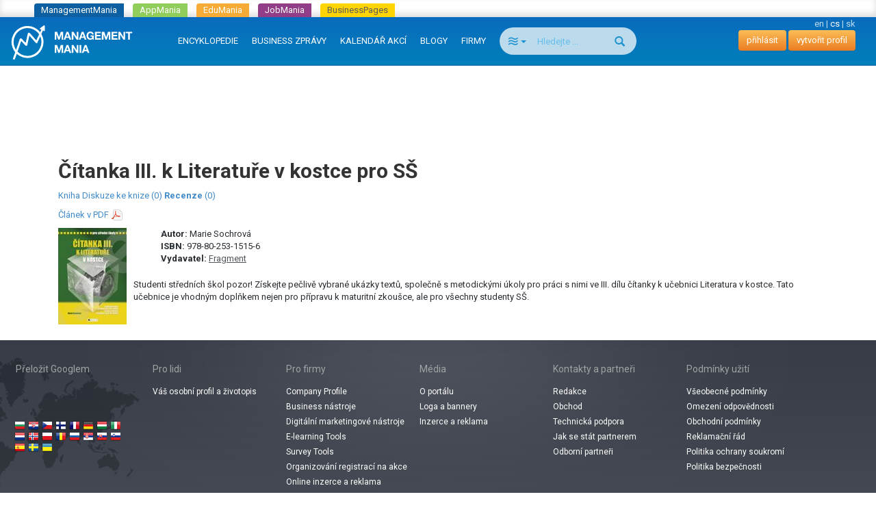

--- FILE ---
content_type: text/html; charset=utf-8
request_url: https://www.google.com/recaptcha/api2/aframe
body_size: 267
content:
<!DOCTYPE HTML><html><head><meta http-equiv="content-type" content="text/html; charset=UTF-8"></head><body><script nonce="NRl3GaUNmaN6H1SHJMFv1w">/** Anti-fraud and anti-abuse applications only. See google.com/recaptcha */ try{var clients={'sodar':'https://pagead2.googlesyndication.com/pagead/sodar?'};window.addEventListener("message",function(a){try{if(a.source===window.parent){var b=JSON.parse(a.data);var c=clients[b['id']];if(c){var d=document.createElement('img');d.src=c+b['params']+'&rc='+(localStorage.getItem("rc::a")?sessionStorage.getItem("rc::b"):"");window.document.body.appendChild(d);sessionStorage.setItem("rc::e",parseInt(sessionStorage.getItem("rc::e")||0)+1);localStorage.setItem("rc::h",'1769111384129');}}}catch(b){}});window.parent.postMessage("_grecaptcha_ready", "*");}catch(b){}</script></body></html>